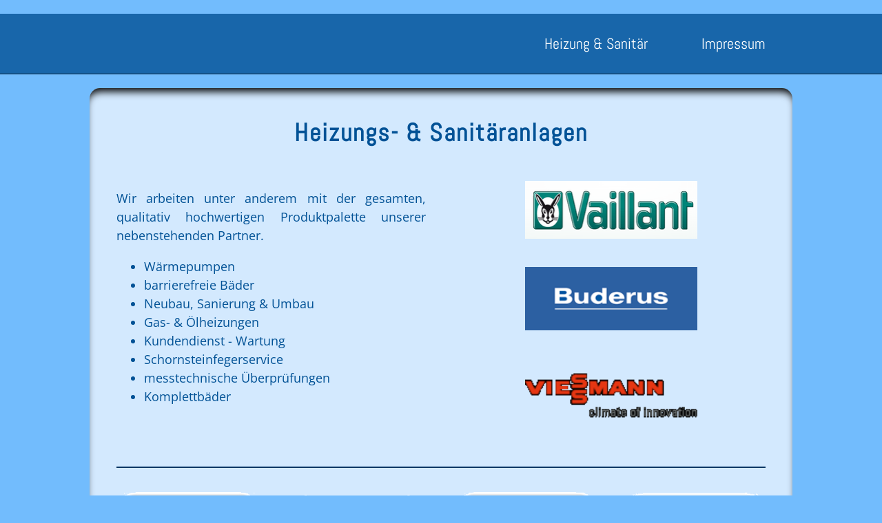

--- FILE ---
content_type: text/html; charset=UTF-8
request_url: https://www.heizung-sanitaer-huguenin.de/produkte/
body_size: 5774
content:
<!DOCTYPE html>
<html lang="de">
<head>
	<meta charset="UTF-8">
	<link rel="preconnect" href="https://resources.page4.com" crossorigin="anonymous"/>
	<title>Huguenin - Heizungs- &amp; Sanitäranlagen</title>
	<meta name="msapplication-config" content="none"/>
	<meta name="viewport" content="width=device-width, initial-scale=1" />
	<meta name="description" content="Wir arbeiten unter anderem mit der gesamten, qualitativ hochwertigen Produktpalette unserer nebenstehenden Partner. Gas- & Ölheizungen Kundendienst - Wartung Wärmepumpen Komplettbäder Neubau, Sanierung & Umbau" />
	<meta property="og:title" content="Huguenin - Heizungs- & Sanitäranlagen" />
	<meta property="og:description" content="Wir arbeiten unter anderem mit der gesamten, qualitativ hochwertigen Produktpalette unserer nebenstehenden Partner. Gas- & Ölheizungen Kundendienst - Wartung Wärmepumpen Komplettbäder Neubau, Sanierung & Umbau" />
	<meta property="og:type" content="website" />
	<meta property="og:url" content="https://www.heizung-sanitaer-huguenin.de/produkte/" />
	<meta property="og:image" content="https://www.heizung-sanitaer-huguenin.de/1522052464_c1200_1200.jpg" />
	<meta property="og:image:secure_url" content="https://www.heizung-sanitaer-huguenin.de/1522052464_c1200_1200.jpg" />
	<meta property="og:image:width" content="1920" />
	<meta property="og:image:height" content="1080" />
	<link rel="stylesheet" type="text/css" id="p4_layout_style" href="/layout-1-08eb36c080-278c08ac.css" />
	<link rel="stylesheet" type="text/css" href="/system/templates/client.css.german?278c08ac" />
	<link rel="stylesheet" type="text/css" href="/system/mods/mod.cookie_consent.css?278c08ac" />
	<script src="/system/shared/ext/jquery.js?278c08ac" type="text/javascript"></script>
	<script src="/system/mods/mod.layout_to_top.js?278c08ac" type="text/javascript" defer></script>
	<script src="/system/mods/mod.layout_fixed_nav.defer.js?278c08ac" type="text/javascript" defer></script>
	<style type="text/css">
	.p4-cnt-richtext hr {color:inherit;border: 1px solid currentColor;}
.p4-cnt-spacer {background-color:transparent !important;margin:0 !important;padding:0 !important;border:0 !important;}
.p4-cnt-imageonly figure {position:relative;line-height:0;max-width:100%;overflow:hidden;}
.p4-cnt-imageonly figure a {display:inline;line-height:0 !important;}
.p4-cnt-imageonly img {width:100%;height:auto;}
#cnt132 figure,#cnt134 figure,#cnt135 figure,#cnt145 figure,#cnt141 figure,#cnt143 figure,#cnt147 figure {margin:0 auto 0 auto;width:250px;}
#cnt132 img, #cnt132 canvas,#cnt134 img, #cnt134 canvas,#cnt135 img, #cnt135 canvas,#cnt145 img, #cnt145 canvas,#cnt141 img, #cnt141 canvas,#cnt143 img, #cnt143 canvas,#cnt147 img, #cnt147 canvas,#cnt122 img, #cnt122 canvas {box-sizing: border-box;border:0px solid #000000;border-radius:0px;}
#cnt138 hr {height:0px;width:100%;color:transparent;background-color:transparent;text-align:center;margin-left:auto;margin-right:auto;border:0px solid #033664;border-bottom-width:2px;}
#cnt122 figure {margin:0 0 0 auto;width:400px;}
#cnt302 hr {height:0px;width:100%;color:transparent;background-color:transparent;text-align:center;margin-left:auto;margin-right:auto;border:0px solid #F2F2F2;border-bottom-width:1px;}
#cnt124 .dCol:nth-child(1),#cnt136 .dCol:nth-child(1),#cnt373 .dCol:nth-child(1),#cnt207 .dCol:nth-child(1) {width:100%;}
#cnt127 .dCol:nth-child(1),#cnt127 .dCol:nth-child(2) {width:calc(49% - 2.5px);}
#cnt139 .dCol:nth-child(1),#cnt139 .dCol:nth-child(2),#cnt139 .dCol:nth-child(3),#cnt139 .dCol:nth-child(4) {width:calc(24% - 3.75px);}
#cnt116 .dCol:nth-child(1) {width:calc(30% - 3.3333333333333px);}
#cnt118,#cnt120,#cnt122 {padding: 0px 10px 10px 10px;background-color:transparent;}
#cnt116 .dCol:nth-child(2) {width:calc(37% - 3.3333333333333px);}
#cnt116 .dCol:nth-child(3) {width:calc(29% - 3.3333333333333px);}
#cnt116,#cnt207 {background-color:#025196;}
#cnt303 {padding: 0px 10px 20px 10px;background-color:transparent;}
.c4p_nav_110004 .nav_l_0>li>a {font-weight: 300;
	padding-left:20px;
	padding-right:20px;}
	</style>
	<script type="text/javascript">const lazyLoadContentImages=c=>{document.querySelectorAll("#cnt"+c+" img").forEach(a=>{var b=a.getAttribute("src");b.includes("_c100_100")&&(b=b.replace("_c100_100","_c"+Math.round(a.clientWidth*Math.min(2,window.devicePixelRatio?window.devicePixelRatio:1))+"_"+Math.round(a.clientHeight*Math.min(2,window.devicePixelRatio?window.devicePixelRatio:1))),a.setAttribute("src",b),a.style.width=Math.round(a.clientWidth)+"px")})};
const lazyLoadBackgroundImages=(n,d="g",o=0,a=0)=>{const e=document.querySelectorAll(n);e.forEach(n=>{var e,i=getComputedStyle(n);"fixed"===i.backgroundAttachment&&(o=window.innerWidth,a=window.innerHeight);const t=i.backgroundImage;t&&t.includes("_c100_100")&&(e=Math.min(window.innerWidth,Math.round(o||n.clientWidth))*Math.min(2,window.devicePixelRatio||1),i=Math.min(window.innerHeight,Math.round(a||n.clientHeight))*Math.min(2,window.devicePixelRatio||1),n.style.backgroundImage=t.replace("_c100_100","_"+d+e+"_"+i))})};


var p4SiteConfig = {'privConsent': {'text':'','link_text':'','button_allow':'','button_deny':'','mode': 2, 'link': "/"}};

</script>
	

</head>
<body class="p4_layout_3 c4p-layout-3 c4p_background_99 p4-no-sidebar responsive"><div id="c4p_main" class="p4-layout-element c4p_main_margin">					<div id="c4p_nav_wrap" class="c4p_nav_margin c4p_background_13 c4p_border_13"  >	<div class="c4p_main_width">		<div id="c4p_nav" class="c4p_background_6 c4p_border_6  p4-flex-box"   style="position:relative;"><div role="navigation" aria-label="Hauptnavigation" class="c4p_nav_horizontal c4p_nav_110004 c4p_subnav_1 c4p_subnav_2 c4p_subnav_3 nav110004"><ul class="nav_l_0"><li class="nav_n"><a href="/" title="">Heizung &amp; Sanitär</a></li><li class="nav_n"><a href="/about/" title="">Impressum</a></li></ul></div></div>	</div></div>	<div id="c4p_content_wrap" class="p4-layout-element c4p_background_17 c4p_border_17"  >		<div class="p4-flex-box layout-flex-parent c4p_main_width">						<div id="c4p_center_cnt" class="c4p_background_2 c4p_border_2 c4p_autoheight_master p4-flex-dynamic"  >	<div id="cnt123" role="main" class="dCtr"><div id="cnt124" class="dRow p4-row " data-column-count="1">
	<div class="row__background "></div>
	<div class="row__column-wrap">
		<div id="cnt125" class="dCol"><div id="cnt126" class="dCon p4-cnt-headline"><h1 class="font-1 p4-align-text-center">Heizungs- &amp; Sanitäranlagen</h1>
</div></div>

	</div>
</div><div id="cnt127" class="dRow p4-row " data-column-count="2">
	<div class="row__background "></div>
	<div class="row__column-wrap">
		<div id="cnt128" class="dCol"><div id="cnt129" class="dCon p4-cnt-richtext"><div><p>&nbsp;</p><p style="text-align: justify;">Wir arbeiten unter anderem mit der gesamten, qualitativ hochwertigen Produktpalette unserer nebenstehenden Partner.&nbsp;</p><ul><li>W&auml;rmepumpen</li><li>barrierefreie B&auml;der</li><li>Neubau, Sanierung &amp; Umbau</li><li>Gas- &amp; &Ouml;lheizungen</li><li>Kundendienst - Wartung</li><li>Schornsteinfegerservice</li><li>messtechnische &Uuml;berpr&uuml;fungen</li><li>Komplettb&auml;der</li></ul></div></div></div>
<div id="cnt130" class="dCol"><div id="cnt131" class="dCon p4-cnt-spacer">
<div style="height:15px;"></div></div><div id="cnt132" class="dCon p4-cnt-imageonly"><figure  aria-label="Externer Link zu https://www.vaillant.de/heizung/"><a href="https://www.vaillant.de/heizung/" aria-label="Externer Link zu https://www.vaillant.de/heizung/" ><picture><img src="/image-11_c100_100.png" title="" alt="" style="filter: none" width="250" height="84"/></picture></a></figure><script>lazyLoadContentImages(132)</script></div><div id="cnt133" class="dCon p4-cnt-spacer">
<div style="height:15px;"></div></div><div id="cnt134" class="dCon p4-cnt-imageonly"><figure  aria-label="Externer Link zu https://www.buderus.de/"><a href="https://www.buderus.de/" aria-label="Externer Link zu https://www.buderus.de/" ><picture><img src="/image-12_c100_100.png" title="" alt="" style="filter: none" width="250" height="92"/></picture></a></figure><script>lazyLoadContentImages(134)</script></div><div id="cnt135" class="dCon p4-cnt-imageonly"><figure  aria-label="Externer Link zu https://www.viessmann.de/de.html"><a href="https://www.viessmann.de/de.html" aria-label="Externer Link zu https://www.viessmann.de/de.html" ><picture><img src="/image-13_c100_100.png" title="" alt="" style="filter: none" width="250" height="137"/></picture></a></figure><script>lazyLoadContentImages(135)</script></div></div>

	</div>
</div><div id="cnt136" class="dRow p4-row " data-column-count="1">
	<div class="row__background "></div>
	<div class="row__column-wrap">
		<div id="cnt137" class="dCol"><div id="cnt138" class="dCon p4-cnt-line"><hr/></div></div>

	</div>
</div><div id="cnt139" class="dRow p4-row " data-column-count="4">
	<div class="row__background "></div>
	<div class="row__column-wrap">
		<div id="cnt140" class="dCol"><div id="cnt145" class="dCon p4-cnt-imageonly"><figure  aria-hidden="true"><picture><img src="/image-16_c100_100.png" title="" alt="" style="filter: none" width="250" height="236"/></picture></figure><script>lazyLoadContentImages(145)</script></div></div>
<div id="cnt142" class="dCol"><div id="cnt141" class="dCon p4-cnt-imageonly"><figure  aria-hidden="true"><picture><img src="/image-14_c100_100.png" title="" alt="" style="filter: none" width="250" height="243"/></picture></figure><script>lazyLoadContentImages(141)</script></div></div>
<div id="cnt144" class="dCol"><div id="cnt143" class="dCon p4-cnt-imageonly"><figure  aria-hidden="true"><picture><img src="/image-15_c100_100.png" title="" alt="" style="filter: none" width="250" height="234"/></picture></figure><script>lazyLoadContentImages(143)</script></div></div>
<div id="cnt146" class="dCol"><div id="cnt147" class="dCon p4-cnt-imageonly"><figure  aria-hidden="true"><picture><img src="/image-17_c100_100.png" title="" alt="" style="filter: none" width="250" height="234"/></picture></figure><script>lazyLoadContentImages(147)</script></div></div>

	</div>
</div></div>
</div>		</div>	</div>		<footer id="c4p_foot_1_wrap" class="p4-layout-element c4p_background_14 c4p_border_14 c4p_foot_1_margin"  >		<div id="c4p_foot_1" class="p4-layout-element c4p_foot_1_height c4p_foot_1_ctr c4p_background_3 c4p_border_3 c4p_main_width"  >	<div class="dCtr p4-container p4-static-container" id="cnt6" data-content-id="6"><div id="cnt373" class="dRow p4-row " data-column-count="1">
	<div class="row__background "></div>
	<div class="row__column-wrap">
		<div id="cnt374" class="dCol"><div id="cnt115" class="dCon p4-cnt-spacer">
<div style="height:20px;"></div></div></div>

	</div>
</div><div id="cnt116" class="dRow p4-row " data-column-count="3">
	<div class="row__background "></div>
	<div class="row__column-wrap">
		<div id="cnt117" class="dCol"><div id="cnt118" class="dCon p4-cnt-richtext"><div><p style="padding-left: 30px;"><span style="color: #e6e6e6;">Thomas Huguenin</span></p><p style="padding-left: 30px;"><span style="color: #e6e6e6;">Sch&ouml;nower Stra&szlig;e 44</span></p><p style="padding-left: 30px;"><span style="color: #e6e6e6;">16341 Panketal</span></p></div></div></div>
<div id="cnt119" class="dCol"><div id="cnt120" class="dCon p4-cnt-richtext"><div class="font-8"><p style="text-align: center;">mobil: 0173 984 41 66</p><p style="text-align: center;">Tel: 030 944 40 11</p><p style="text-align: center;"><span style="color: #cccccc;"><a style="color: #cccccc;" title="mailto:kontakt@heizung-sanitaer-huguenin.de" href="mailto:kontakt@heizung-sanitaer-huguenin.de">kontakt@heizung-sanitaer-huguenin.de</a></span></p></div></div></div>
<div id="cnt121" class="dCol"><div id="cnt122" class="dCon p4-cnt-imageonly"><figure  aria-hidden="true"><picture><img src="/image-9_c100_100.jpg" title="" alt="" style="filter: none" width="400" height="142"/></picture></figure><script>lazyLoadContentImages(122)</script></div></div>

	</div>
</div><div id="cnt207" class="dRow p4-row " data-column-count="1">
	<div class="row__background "></div>
	<div class="row__column-wrap">
		<div id="cnt208" class="dCol"><div id="cnt302" class="dCon p4-cnt-line"><hr/></div><div id="cnt303" class="dCon p4-cnt-richtext"><div class="font-8"><p style="padding-left: 30px;"><span style="color: #f2f2f2; font-size: 14px;"><a style="color: #f2f2f2;" href="/about">Impressum</a>&nbsp;|&nbsp;<a style="color: #f2f2f2;" href="/datenschutz">Datenschutz</a>&nbsp;|&nbsp; <a style="color: #f2f2f2;" href="/copyright">Copyright</a></span></p><p style="padding-left: 30px;"><span style="color: #f2f2f2; font-size: 14px;"><a style="color: #f2f2f2;" rel="nofollow noreferrer noopener" href="https://www.homepagebau-bernau.de/" target="_blank" rel="noopener noreferrer">&copy; homepagebau bernau</a></span></p></div></div></div>

	</div>
</div></div></div>	</footer>		</div><section id="p4-mobile-nav" class="style-2" aria-hidden="true">	<header>		<a href="/" class="title" aria-label="Zur Startseite" title="Zur Startseite" tabindex="-1">			Huguenin		</a>		<a href="/" class="cart" aria-label="Zum Warenkorb" title="Zum Warenkorb" tabindex="-1">			<svg xmlns="http://www.w3.org/2000/svg" viewBox="0 0 24 24" width="24" height="24"><defs><style>.cls-1{fill:none;}</style></defs><path class="cls-1" d="M0,0H24V24H0ZM18.31,6l-2.76,5Z"/><path d="M7,18a2,2,0,1,0,2,2A2,2,0,0,0,7,18Z"/><path d="M17,18a2,2,0,1,0,2,2A2,2,0,0,0,17,18Z"/><path d="M7.17,14.75l0-.12L8.1,13h7.45a2,2,0,0,0,1.75-1l3.86-7L19.42,4h0l-1.1,2-2.76,5h-7l-.13-.27L6.16,6l-1-2L4.27,2H1V4H3l3.6,7.59L5.25,14A1.93,1.93,0,0,0,5,15a2,2,0,0,0,2,2H19V15H7.42A.25.25,0,0,1,7.17,14.75Z"/></svg>			<span>0</span>		</a>		<div class="toggle">			<svg class="menu_btn" xmlns="http://www.w3.org/2000/svg" height="24" viewBox="0 0 24 24" width="24"><path d="M0 0h24v24H0z" fill="none"/><path d="M3 18h18v-2H3v2zm0-5h18v-2H3v2zm0-7v2h18V6H3z"/></svg><svg class="close_btn" xmlns="http://www.w3.org/2000/svg" height="24" viewBox="0 0 24 24" width="24"><path d="M0 0h24v24H0z" fill="none"/><path d="M19 6.41L17.59 5 12 10.59 6.41 5 5 6.41 10.59 12 5 17.59 6.41 19 12 13.41 17.59 19 19 17.59 13.41 12z"/></svg>		</div>	</header>	<nav>		<ul><li class="nav_n" data-type="page-index"><a href="/"  tabindex="-1">Heizung &amp; Sanitär </a></li><li class="nav_n" data-type="page"><a href="/about/"  tabindex="-1">Impressum </a></li></ul>					</nav></section><script>function toggleMobileMenu() {	document.querySelector("body").classList.toggle("mobile-nav-open");}function localAnchor(e) {	document.querySelector("#p4-mobile-nav header .toggle").click();	let href = this.href;	window.setTimeout(function() {document.location.replace(href);}, 50);	return false;}function toggleParent(e) {	const domParent = this.parentNode;	const shouldBeOpen = !domParent.classList.contains("open");	const domSiblings = domParent.parentNode.children;	for(let i = 0; i < domSiblings.length; i++) {		domSiblings[i].classList.remove("open");		let domSubmenu = domSiblings[i].querySelector("ul");		if (domSubmenu && domSubmenu.style.maxHeight) {			domSubmenu.style.maxHeight = null;		}	}	if (shouldBeOpen) {		domParent.classList.toggle("open");		let domSubmenu = domParent.querySelector("ul");		if (domSubmenu) {			domSubmenu.style.maxHeight = domSubmenu.scrollHeight + "px";			let domParents = [];			let domCurrentParent = domSubmenu.parentNode.parentNode;			while(domCurrentParent.style.maxHeight) {				domCurrentParent.style.maxHeight = "none";				domParents.push(domCurrentParent);				domCurrentParent = domCurrentParent.parentNode.parentNode;			}			window.setTimeout(function() {				for(let i = 0; i < domParents.length; i++) {					domParents[i].style.maxHeight = domParents[i].scrollHeight + "px";				}			}, 500);		}	}	e.preventDefault();	return false;}document.querySelectorAll("#p4-mobile-nav header .toggle")[0].addEventListener("click", toggleMobileMenu);const toggleButtons = document.querySelectorAll("#p4-mobile-nav ul .toggle");for(let i = 0; i < toggleButtons.length; i++) {	toggleButtons[i].addEventListener("click", toggleParent);}const domFolders = document.querySelectorAll("#p4-mobile-nav [data-type='folder']");for(let i = 0; i < domFolders.length; i++) {	domFolders[i].children[0].addEventListener("click", toggleParent);}const domChainParents = document.querySelectorAll("#p4-mobile-nav .nav_c");for(let i = 0; i < domChainParents.length; i++) {	domChainParents[i].classList.toggle("open");	const ul = domChainParents[i].querySelector("ul");	if (ul)		domChainParents[i].querySelector("ul").style.maxHeight = "none";}const domLocalLinks = document.querySelectorAll("#p4-mobile-nav a[href*='#']");for(let i = 0; i < domLocalLinks.length; i++) {	domLocalLinks[i].addEventListener("click", localAnchor);}</script>
<script type="text/javascript">!function(){let e={mode:1,text:"Um unsere Website f\xfcr Sie optimal zu gestalten und fortlaufend verbessern zu k\xf6nnen, verwenden wir Cookies. Sind Sie damit einverstanden?",title:"Cookie-Einstellungen",link_text:"Weitere&nbsp;Informationen",link:"",button_allow:"Ja,&nbsp;ich&nbsp;bin&nbsp;einverstanden",button_deny:"Ablehnen"};function t(){let t=document.createElement("div");t.className="privconsent-box privconsent-mode-"+e.mode,t.setAttribute("aria-label",e.title),t.setAttribute("role","dialog"),t.style.display="none";let n=document.createElement("button");n.className="privconsent-button",n.innerHTML=e.button_deny,n.ariaLabel="Alle Cookies ablehnen",n.type="button",n.tabIndex=0;let o=document.createElement("button");o.className="privconsent-button",o.innerHTML=e.button_allow,o.ariaLabel="Alle Cookies akzeptieren",o.type="button",o.tabIndex=0;let i=e.text;""!==e.link&&(i+=' <a aria-label="Datenschutzerkl\xe4rung und Cookierichtlinie" class="privconsent-link" href="'+e.link+'">'+e.link_text+"</a>");let l=document.createElement("div");l.className="privconsent-info",l.innerHTML=i,t.appendChild(l),t.appendChild(n),t.appendChild(o),document.body.insertBefore(t,document.body.firstChild),n.addEventListener("click",function(){sessionStorage.setItem("privconsent","deny"),t.parentNode.removeChild(t)}),o.addEventListener("click",function(){t.parentNode.removeChild(t),function e(t){let n=new Date;n.setDate(n.getDate()+365);let o=[t+"=1","expires="+n.toUTCString(),"path=/","secure","samesite=lax"];document.cookie=o.join(";")}("privconsent"),document.location.reload()}),[n,o].forEach(e=>{e.addEventListener("keydown",function(t){("Enter"===t.key||" "===t.key)&&(t.preventDefault(),e.click())})})}function n(e){let t="; "+document.cookie,n=t.split("; "+e+"=");return 2===n.length&&"1"===n.pop().split(";").shift()}void 0!==window.p4SiteConfig&&"privConsent"in window.p4SiteConfig&&(e.link=e.link||p4SiteConfig.privConsent.link,e.link_text=p4SiteConfig.privConsent.link_text||e.link_text,e.mode=p4SiteConfig.privConsent.mode||e.mode,e.button_allow=p4SiteConfig.privConsent.button_allow||e.button_allow,e.button_deny=p4SiteConfig.privConsent.button_deny||e.button_deny,e.text=p4SiteConfig.privConsent.text||e.text,n("privconsent")||sessionStorage.getItem("privconsent")||t(),window.addEventListener("load",function(){(n("privconsent")||sessionStorage.getItem("privconsent"))&&n("privconsent")?(function e(){let t=document.querySelectorAll("[data-uses-cookies='1']");for(let n=0;n<t.length;n++){let o=t[n].parentNode;t[n].parentNode.innerHTML=t[n].childNodes[0].data;let i=o.querySelectorAll("script");i.forEach(e=>{let t=document.createElement("script");Array.from(e.attributes).forEach(e=>{t.setAttribute(e.name,e.value)}),t.text=e.text,e.parentNode.replaceChild(t,e)})}"function"==typeof window.p4ActivateGA&&window.p4ActivateGA()}(),"function"==typeof window.p4AllowCookies&&window.p4AllowCookies()):function e(){let t=document.querySelectorAll("[data-placeholder-cookies='1']");for(let n=0;n<t.length;n++)t[n].style.display="block"}()})),window.resetConsent=function e(){sessionStorage.removeItem("privconsent"),document.cookie="privconsent=; expires=Thu, 01 Jan 1970 00:00:01 GMT;",document.location.reload()},window.privacy_consent=t}();
var a=window.innerWidth-document.body.clientWidth;if(17!==a){var b=document.createElement("style");b.media="screen";b.type="text/css";b.innerHTML=".p4-no-sidebar div.dRow[data-column-count=\"1\"] .p4-cnt-fullwidth {position:relative;width: calc(100vw - "+a+"px) !important; left: calc(-50vw + 50% + "+Math.floor(a/2)+"px); }";document.head.appendChild(b)};</script>

</body></html>